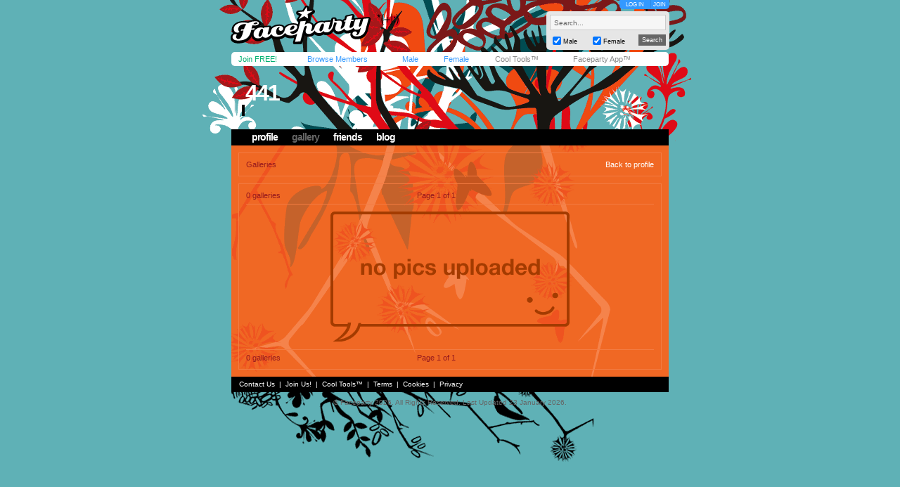

--- FILE ---
content_type: application/javascript
request_url: https://www.faceparty.com/incs/js/m/hl.js
body_size: -230
content:
function AddHL(member_id)
{
    $j.ajax({
        url: "/hotlist/add_member_ajax.aspx?hl=" + member_id,
        cache: false,
        success: function(response){
            alert(response);
        }
    });
}
function RemoveHL(member_id)
{
    $j.ajax({
        url: "/hotlist/remove_member_ajax.aspx?hl=" + member_id,
        cache: false,
        success: function(response){
            alert(response);
        }
    });
}

